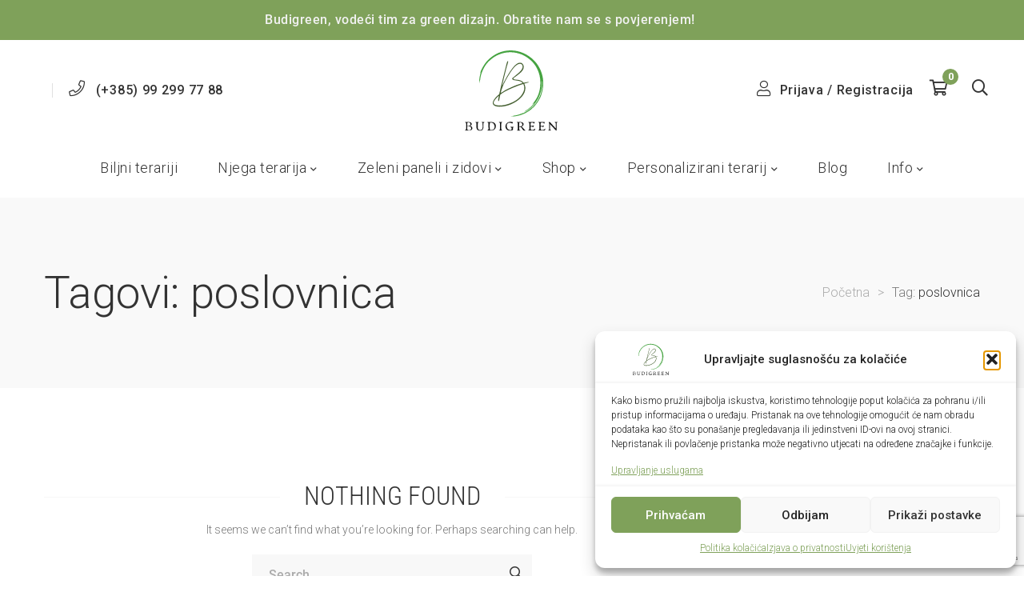

--- FILE ---
content_type: text/html; charset=utf-8
request_url: https://www.google.com/recaptcha/api2/anchor?ar=1&k=6Lf90NwlAAAAAFwCCfwvD8fVhgaxaXSPe4DercNb&co=aHR0cHM6Ly9idWRpZ3JlZW4uaHI6NDQz&hl=en&v=PoyoqOPhxBO7pBk68S4YbpHZ&size=invisible&anchor-ms=20000&execute-ms=30000&cb=fxui90wayd4k
body_size: 48887
content:
<!DOCTYPE HTML><html dir="ltr" lang="en"><head><meta http-equiv="Content-Type" content="text/html; charset=UTF-8">
<meta http-equiv="X-UA-Compatible" content="IE=edge">
<title>reCAPTCHA</title>
<style type="text/css">
/* cyrillic-ext */
@font-face {
  font-family: 'Roboto';
  font-style: normal;
  font-weight: 400;
  font-stretch: 100%;
  src: url(//fonts.gstatic.com/s/roboto/v48/KFO7CnqEu92Fr1ME7kSn66aGLdTylUAMa3GUBHMdazTgWw.woff2) format('woff2');
  unicode-range: U+0460-052F, U+1C80-1C8A, U+20B4, U+2DE0-2DFF, U+A640-A69F, U+FE2E-FE2F;
}
/* cyrillic */
@font-face {
  font-family: 'Roboto';
  font-style: normal;
  font-weight: 400;
  font-stretch: 100%;
  src: url(//fonts.gstatic.com/s/roboto/v48/KFO7CnqEu92Fr1ME7kSn66aGLdTylUAMa3iUBHMdazTgWw.woff2) format('woff2');
  unicode-range: U+0301, U+0400-045F, U+0490-0491, U+04B0-04B1, U+2116;
}
/* greek-ext */
@font-face {
  font-family: 'Roboto';
  font-style: normal;
  font-weight: 400;
  font-stretch: 100%;
  src: url(//fonts.gstatic.com/s/roboto/v48/KFO7CnqEu92Fr1ME7kSn66aGLdTylUAMa3CUBHMdazTgWw.woff2) format('woff2');
  unicode-range: U+1F00-1FFF;
}
/* greek */
@font-face {
  font-family: 'Roboto';
  font-style: normal;
  font-weight: 400;
  font-stretch: 100%;
  src: url(//fonts.gstatic.com/s/roboto/v48/KFO7CnqEu92Fr1ME7kSn66aGLdTylUAMa3-UBHMdazTgWw.woff2) format('woff2');
  unicode-range: U+0370-0377, U+037A-037F, U+0384-038A, U+038C, U+038E-03A1, U+03A3-03FF;
}
/* math */
@font-face {
  font-family: 'Roboto';
  font-style: normal;
  font-weight: 400;
  font-stretch: 100%;
  src: url(//fonts.gstatic.com/s/roboto/v48/KFO7CnqEu92Fr1ME7kSn66aGLdTylUAMawCUBHMdazTgWw.woff2) format('woff2');
  unicode-range: U+0302-0303, U+0305, U+0307-0308, U+0310, U+0312, U+0315, U+031A, U+0326-0327, U+032C, U+032F-0330, U+0332-0333, U+0338, U+033A, U+0346, U+034D, U+0391-03A1, U+03A3-03A9, U+03B1-03C9, U+03D1, U+03D5-03D6, U+03F0-03F1, U+03F4-03F5, U+2016-2017, U+2034-2038, U+203C, U+2040, U+2043, U+2047, U+2050, U+2057, U+205F, U+2070-2071, U+2074-208E, U+2090-209C, U+20D0-20DC, U+20E1, U+20E5-20EF, U+2100-2112, U+2114-2115, U+2117-2121, U+2123-214F, U+2190, U+2192, U+2194-21AE, U+21B0-21E5, U+21F1-21F2, U+21F4-2211, U+2213-2214, U+2216-22FF, U+2308-230B, U+2310, U+2319, U+231C-2321, U+2336-237A, U+237C, U+2395, U+239B-23B7, U+23D0, U+23DC-23E1, U+2474-2475, U+25AF, U+25B3, U+25B7, U+25BD, U+25C1, U+25CA, U+25CC, U+25FB, U+266D-266F, U+27C0-27FF, U+2900-2AFF, U+2B0E-2B11, U+2B30-2B4C, U+2BFE, U+3030, U+FF5B, U+FF5D, U+1D400-1D7FF, U+1EE00-1EEFF;
}
/* symbols */
@font-face {
  font-family: 'Roboto';
  font-style: normal;
  font-weight: 400;
  font-stretch: 100%;
  src: url(//fonts.gstatic.com/s/roboto/v48/KFO7CnqEu92Fr1ME7kSn66aGLdTylUAMaxKUBHMdazTgWw.woff2) format('woff2');
  unicode-range: U+0001-000C, U+000E-001F, U+007F-009F, U+20DD-20E0, U+20E2-20E4, U+2150-218F, U+2190, U+2192, U+2194-2199, U+21AF, U+21E6-21F0, U+21F3, U+2218-2219, U+2299, U+22C4-22C6, U+2300-243F, U+2440-244A, U+2460-24FF, U+25A0-27BF, U+2800-28FF, U+2921-2922, U+2981, U+29BF, U+29EB, U+2B00-2BFF, U+4DC0-4DFF, U+FFF9-FFFB, U+10140-1018E, U+10190-1019C, U+101A0, U+101D0-101FD, U+102E0-102FB, U+10E60-10E7E, U+1D2C0-1D2D3, U+1D2E0-1D37F, U+1F000-1F0FF, U+1F100-1F1AD, U+1F1E6-1F1FF, U+1F30D-1F30F, U+1F315, U+1F31C, U+1F31E, U+1F320-1F32C, U+1F336, U+1F378, U+1F37D, U+1F382, U+1F393-1F39F, U+1F3A7-1F3A8, U+1F3AC-1F3AF, U+1F3C2, U+1F3C4-1F3C6, U+1F3CA-1F3CE, U+1F3D4-1F3E0, U+1F3ED, U+1F3F1-1F3F3, U+1F3F5-1F3F7, U+1F408, U+1F415, U+1F41F, U+1F426, U+1F43F, U+1F441-1F442, U+1F444, U+1F446-1F449, U+1F44C-1F44E, U+1F453, U+1F46A, U+1F47D, U+1F4A3, U+1F4B0, U+1F4B3, U+1F4B9, U+1F4BB, U+1F4BF, U+1F4C8-1F4CB, U+1F4D6, U+1F4DA, U+1F4DF, U+1F4E3-1F4E6, U+1F4EA-1F4ED, U+1F4F7, U+1F4F9-1F4FB, U+1F4FD-1F4FE, U+1F503, U+1F507-1F50B, U+1F50D, U+1F512-1F513, U+1F53E-1F54A, U+1F54F-1F5FA, U+1F610, U+1F650-1F67F, U+1F687, U+1F68D, U+1F691, U+1F694, U+1F698, U+1F6AD, U+1F6B2, U+1F6B9-1F6BA, U+1F6BC, U+1F6C6-1F6CF, U+1F6D3-1F6D7, U+1F6E0-1F6EA, U+1F6F0-1F6F3, U+1F6F7-1F6FC, U+1F700-1F7FF, U+1F800-1F80B, U+1F810-1F847, U+1F850-1F859, U+1F860-1F887, U+1F890-1F8AD, U+1F8B0-1F8BB, U+1F8C0-1F8C1, U+1F900-1F90B, U+1F93B, U+1F946, U+1F984, U+1F996, U+1F9E9, U+1FA00-1FA6F, U+1FA70-1FA7C, U+1FA80-1FA89, U+1FA8F-1FAC6, U+1FACE-1FADC, U+1FADF-1FAE9, U+1FAF0-1FAF8, U+1FB00-1FBFF;
}
/* vietnamese */
@font-face {
  font-family: 'Roboto';
  font-style: normal;
  font-weight: 400;
  font-stretch: 100%;
  src: url(//fonts.gstatic.com/s/roboto/v48/KFO7CnqEu92Fr1ME7kSn66aGLdTylUAMa3OUBHMdazTgWw.woff2) format('woff2');
  unicode-range: U+0102-0103, U+0110-0111, U+0128-0129, U+0168-0169, U+01A0-01A1, U+01AF-01B0, U+0300-0301, U+0303-0304, U+0308-0309, U+0323, U+0329, U+1EA0-1EF9, U+20AB;
}
/* latin-ext */
@font-face {
  font-family: 'Roboto';
  font-style: normal;
  font-weight: 400;
  font-stretch: 100%;
  src: url(//fonts.gstatic.com/s/roboto/v48/KFO7CnqEu92Fr1ME7kSn66aGLdTylUAMa3KUBHMdazTgWw.woff2) format('woff2');
  unicode-range: U+0100-02BA, U+02BD-02C5, U+02C7-02CC, U+02CE-02D7, U+02DD-02FF, U+0304, U+0308, U+0329, U+1D00-1DBF, U+1E00-1E9F, U+1EF2-1EFF, U+2020, U+20A0-20AB, U+20AD-20C0, U+2113, U+2C60-2C7F, U+A720-A7FF;
}
/* latin */
@font-face {
  font-family: 'Roboto';
  font-style: normal;
  font-weight: 400;
  font-stretch: 100%;
  src: url(//fonts.gstatic.com/s/roboto/v48/KFO7CnqEu92Fr1ME7kSn66aGLdTylUAMa3yUBHMdazQ.woff2) format('woff2');
  unicode-range: U+0000-00FF, U+0131, U+0152-0153, U+02BB-02BC, U+02C6, U+02DA, U+02DC, U+0304, U+0308, U+0329, U+2000-206F, U+20AC, U+2122, U+2191, U+2193, U+2212, U+2215, U+FEFF, U+FFFD;
}
/* cyrillic-ext */
@font-face {
  font-family: 'Roboto';
  font-style: normal;
  font-weight: 500;
  font-stretch: 100%;
  src: url(//fonts.gstatic.com/s/roboto/v48/KFO7CnqEu92Fr1ME7kSn66aGLdTylUAMa3GUBHMdazTgWw.woff2) format('woff2');
  unicode-range: U+0460-052F, U+1C80-1C8A, U+20B4, U+2DE0-2DFF, U+A640-A69F, U+FE2E-FE2F;
}
/* cyrillic */
@font-face {
  font-family: 'Roboto';
  font-style: normal;
  font-weight: 500;
  font-stretch: 100%;
  src: url(//fonts.gstatic.com/s/roboto/v48/KFO7CnqEu92Fr1ME7kSn66aGLdTylUAMa3iUBHMdazTgWw.woff2) format('woff2');
  unicode-range: U+0301, U+0400-045F, U+0490-0491, U+04B0-04B1, U+2116;
}
/* greek-ext */
@font-face {
  font-family: 'Roboto';
  font-style: normal;
  font-weight: 500;
  font-stretch: 100%;
  src: url(//fonts.gstatic.com/s/roboto/v48/KFO7CnqEu92Fr1ME7kSn66aGLdTylUAMa3CUBHMdazTgWw.woff2) format('woff2');
  unicode-range: U+1F00-1FFF;
}
/* greek */
@font-face {
  font-family: 'Roboto';
  font-style: normal;
  font-weight: 500;
  font-stretch: 100%;
  src: url(//fonts.gstatic.com/s/roboto/v48/KFO7CnqEu92Fr1ME7kSn66aGLdTylUAMa3-UBHMdazTgWw.woff2) format('woff2');
  unicode-range: U+0370-0377, U+037A-037F, U+0384-038A, U+038C, U+038E-03A1, U+03A3-03FF;
}
/* math */
@font-face {
  font-family: 'Roboto';
  font-style: normal;
  font-weight: 500;
  font-stretch: 100%;
  src: url(//fonts.gstatic.com/s/roboto/v48/KFO7CnqEu92Fr1ME7kSn66aGLdTylUAMawCUBHMdazTgWw.woff2) format('woff2');
  unicode-range: U+0302-0303, U+0305, U+0307-0308, U+0310, U+0312, U+0315, U+031A, U+0326-0327, U+032C, U+032F-0330, U+0332-0333, U+0338, U+033A, U+0346, U+034D, U+0391-03A1, U+03A3-03A9, U+03B1-03C9, U+03D1, U+03D5-03D6, U+03F0-03F1, U+03F4-03F5, U+2016-2017, U+2034-2038, U+203C, U+2040, U+2043, U+2047, U+2050, U+2057, U+205F, U+2070-2071, U+2074-208E, U+2090-209C, U+20D0-20DC, U+20E1, U+20E5-20EF, U+2100-2112, U+2114-2115, U+2117-2121, U+2123-214F, U+2190, U+2192, U+2194-21AE, U+21B0-21E5, U+21F1-21F2, U+21F4-2211, U+2213-2214, U+2216-22FF, U+2308-230B, U+2310, U+2319, U+231C-2321, U+2336-237A, U+237C, U+2395, U+239B-23B7, U+23D0, U+23DC-23E1, U+2474-2475, U+25AF, U+25B3, U+25B7, U+25BD, U+25C1, U+25CA, U+25CC, U+25FB, U+266D-266F, U+27C0-27FF, U+2900-2AFF, U+2B0E-2B11, U+2B30-2B4C, U+2BFE, U+3030, U+FF5B, U+FF5D, U+1D400-1D7FF, U+1EE00-1EEFF;
}
/* symbols */
@font-face {
  font-family: 'Roboto';
  font-style: normal;
  font-weight: 500;
  font-stretch: 100%;
  src: url(//fonts.gstatic.com/s/roboto/v48/KFO7CnqEu92Fr1ME7kSn66aGLdTylUAMaxKUBHMdazTgWw.woff2) format('woff2');
  unicode-range: U+0001-000C, U+000E-001F, U+007F-009F, U+20DD-20E0, U+20E2-20E4, U+2150-218F, U+2190, U+2192, U+2194-2199, U+21AF, U+21E6-21F0, U+21F3, U+2218-2219, U+2299, U+22C4-22C6, U+2300-243F, U+2440-244A, U+2460-24FF, U+25A0-27BF, U+2800-28FF, U+2921-2922, U+2981, U+29BF, U+29EB, U+2B00-2BFF, U+4DC0-4DFF, U+FFF9-FFFB, U+10140-1018E, U+10190-1019C, U+101A0, U+101D0-101FD, U+102E0-102FB, U+10E60-10E7E, U+1D2C0-1D2D3, U+1D2E0-1D37F, U+1F000-1F0FF, U+1F100-1F1AD, U+1F1E6-1F1FF, U+1F30D-1F30F, U+1F315, U+1F31C, U+1F31E, U+1F320-1F32C, U+1F336, U+1F378, U+1F37D, U+1F382, U+1F393-1F39F, U+1F3A7-1F3A8, U+1F3AC-1F3AF, U+1F3C2, U+1F3C4-1F3C6, U+1F3CA-1F3CE, U+1F3D4-1F3E0, U+1F3ED, U+1F3F1-1F3F3, U+1F3F5-1F3F7, U+1F408, U+1F415, U+1F41F, U+1F426, U+1F43F, U+1F441-1F442, U+1F444, U+1F446-1F449, U+1F44C-1F44E, U+1F453, U+1F46A, U+1F47D, U+1F4A3, U+1F4B0, U+1F4B3, U+1F4B9, U+1F4BB, U+1F4BF, U+1F4C8-1F4CB, U+1F4D6, U+1F4DA, U+1F4DF, U+1F4E3-1F4E6, U+1F4EA-1F4ED, U+1F4F7, U+1F4F9-1F4FB, U+1F4FD-1F4FE, U+1F503, U+1F507-1F50B, U+1F50D, U+1F512-1F513, U+1F53E-1F54A, U+1F54F-1F5FA, U+1F610, U+1F650-1F67F, U+1F687, U+1F68D, U+1F691, U+1F694, U+1F698, U+1F6AD, U+1F6B2, U+1F6B9-1F6BA, U+1F6BC, U+1F6C6-1F6CF, U+1F6D3-1F6D7, U+1F6E0-1F6EA, U+1F6F0-1F6F3, U+1F6F7-1F6FC, U+1F700-1F7FF, U+1F800-1F80B, U+1F810-1F847, U+1F850-1F859, U+1F860-1F887, U+1F890-1F8AD, U+1F8B0-1F8BB, U+1F8C0-1F8C1, U+1F900-1F90B, U+1F93B, U+1F946, U+1F984, U+1F996, U+1F9E9, U+1FA00-1FA6F, U+1FA70-1FA7C, U+1FA80-1FA89, U+1FA8F-1FAC6, U+1FACE-1FADC, U+1FADF-1FAE9, U+1FAF0-1FAF8, U+1FB00-1FBFF;
}
/* vietnamese */
@font-face {
  font-family: 'Roboto';
  font-style: normal;
  font-weight: 500;
  font-stretch: 100%;
  src: url(//fonts.gstatic.com/s/roboto/v48/KFO7CnqEu92Fr1ME7kSn66aGLdTylUAMa3OUBHMdazTgWw.woff2) format('woff2');
  unicode-range: U+0102-0103, U+0110-0111, U+0128-0129, U+0168-0169, U+01A0-01A1, U+01AF-01B0, U+0300-0301, U+0303-0304, U+0308-0309, U+0323, U+0329, U+1EA0-1EF9, U+20AB;
}
/* latin-ext */
@font-face {
  font-family: 'Roboto';
  font-style: normal;
  font-weight: 500;
  font-stretch: 100%;
  src: url(//fonts.gstatic.com/s/roboto/v48/KFO7CnqEu92Fr1ME7kSn66aGLdTylUAMa3KUBHMdazTgWw.woff2) format('woff2');
  unicode-range: U+0100-02BA, U+02BD-02C5, U+02C7-02CC, U+02CE-02D7, U+02DD-02FF, U+0304, U+0308, U+0329, U+1D00-1DBF, U+1E00-1E9F, U+1EF2-1EFF, U+2020, U+20A0-20AB, U+20AD-20C0, U+2113, U+2C60-2C7F, U+A720-A7FF;
}
/* latin */
@font-face {
  font-family: 'Roboto';
  font-style: normal;
  font-weight: 500;
  font-stretch: 100%;
  src: url(//fonts.gstatic.com/s/roboto/v48/KFO7CnqEu92Fr1ME7kSn66aGLdTylUAMa3yUBHMdazQ.woff2) format('woff2');
  unicode-range: U+0000-00FF, U+0131, U+0152-0153, U+02BB-02BC, U+02C6, U+02DA, U+02DC, U+0304, U+0308, U+0329, U+2000-206F, U+20AC, U+2122, U+2191, U+2193, U+2212, U+2215, U+FEFF, U+FFFD;
}
/* cyrillic-ext */
@font-face {
  font-family: 'Roboto';
  font-style: normal;
  font-weight: 900;
  font-stretch: 100%;
  src: url(//fonts.gstatic.com/s/roboto/v48/KFO7CnqEu92Fr1ME7kSn66aGLdTylUAMa3GUBHMdazTgWw.woff2) format('woff2');
  unicode-range: U+0460-052F, U+1C80-1C8A, U+20B4, U+2DE0-2DFF, U+A640-A69F, U+FE2E-FE2F;
}
/* cyrillic */
@font-face {
  font-family: 'Roboto';
  font-style: normal;
  font-weight: 900;
  font-stretch: 100%;
  src: url(//fonts.gstatic.com/s/roboto/v48/KFO7CnqEu92Fr1ME7kSn66aGLdTylUAMa3iUBHMdazTgWw.woff2) format('woff2');
  unicode-range: U+0301, U+0400-045F, U+0490-0491, U+04B0-04B1, U+2116;
}
/* greek-ext */
@font-face {
  font-family: 'Roboto';
  font-style: normal;
  font-weight: 900;
  font-stretch: 100%;
  src: url(//fonts.gstatic.com/s/roboto/v48/KFO7CnqEu92Fr1ME7kSn66aGLdTylUAMa3CUBHMdazTgWw.woff2) format('woff2');
  unicode-range: U+1F00-1FFF;
}
/* greek */
@font-face {
  font-family: 'Roboto';
  font-style: normal;
  font-weight: 900;
  font-stretch: 100%;
  src: url(//fonts.gstatic.com/s/roboto/v48/KFO7CnqEu92Fr1ME7kSn66aGLdTylUAMa3-UBHMdazTgWw.woff2) format('woff2');
  unicode-range: U+0370-0377, U+037A-037F, U+0384-038A, U+038C, U+038E-03A1, U+03A3-03FF;
}
/* math */
@font-face {
  font-family: 'Roboto';
  font-style: normal;
  font-weight: 900;
  font-stretch: 100%;
  src: url(//fonts.gstatic.com/s/roboto/v48/KFO7CnqEu92Fr1ME7kSn66aGLdTylUAMawCUBHMdazTgWw.woff2) format('woff2');
  unicode-range: U+0302-0303, U+0305, U+0307-0308, U+0310, U+0312, U+0315, U+031A, U+0326-0327, U+032C, U+032F-0330, U+0332-0333, U+0338, U+033A, U+0346, U+034D, U+0391-03A1, U+03A3-03A9, U+03B1-03C9, U+03D1, U+03D5-03D6, U+03F0-03F1, U+03F4-03F5, U+2016-2017, U+2034-2038, U+203C, U+2040, U+2043, U+2047, U+2050, U+2057, U+205F, U+2070-2071, U+2074-208E, U+2090-209C, U+20D0-20DC, U+20E1, U+20E5-20EF, U+2100-2112, U+2114-2115, U+2117-2121, U+2123-214F, U+2190, U+2192, U+2194-21AE, U+21B0-21E5, U+21F1-21F2, U+21F4-2211, U+2213-2214, U+2216-22FF, U+2308-230B, U+2310, U+2319, U+231C-2321, U+2336-237A, U+237C, U+2395, U+239B-23B7, U+23D0, U+23DC-23E1, U+2474-2475, U+25AF, U+25B3, U+25B7, U+25BD, U+25C1, U+25CA, U+25CC, U+25FB, U+266D-266F, U+27C0-27FF, U+2900-2AFF, U+2B0E-2B11, U+2B30-2B4C, U+2BFE, U+3030, U+FF5B, U+FF5D, U+1D400-1D7FF, U+1EE00-1EEFF;
}
/* symbols */
@font-face {
  font-family: 'Roboto';
  font-style: normal;
  font-weight: 900;
  font-stretch: 100%;
  src: url(//fonts.gstatic.com/s/roboto/v48/KFO7CnqEu92Fr1ME7kSn66aGLdTylUAMaxKUBHMdazTgWw.woff2) format('woff2');
  unicode-range: U+0001-000C, U+000E-001F, U+007F-009F, U+20DD-20E0, U+20E2-20E4, U+2150-218F, U+2190, U+2192, U+2194-2199, U+21AF, U+21E6-21F0, U+21F3, U+2218-2219, U+2299, U+22C4-22C6, U+2300-243F, U+2440-244A, U+2460-24FF, U+25A0-27BF, U+2800-28FF, U+2921-2922, U+2981, U+29BF, U+29EB, U+2B00-2BFF, U+4DC0-4DFF, U+FFF9-FFFB, U+10140-1018E, U+10190-1019C, U+101A0, U+101D0-101FD, U+102E0-102FB, U+10E60-10E7E, U+1D2C0-1D2D3, U+1D2E0-1D37F, U+1F000-1F0FF, U+1F100-1F1AD, U+1F1E6-1F1FF, U+1F30D-1F30F, U+1F315, U+1F31C, U+1F31E, U+1F320-1F32C, U+1F336, U+1F378, U+1F37D, U+1F382, U+1F393-1F39F, U+1F3A7-1F3A8, U+1F3AC-1F3AF, U+1F3C2, U+1F3C4-1F3C6, U+1F3CA-1F3CE, U+1F3D4-1F3E0, U+1F3ED, U+1F3F1-1F3F3, U+1F3F5-1F3F7, U+1F408, U+1F415, U+1F41F, U+1F426, U+1F43F, U+1F441-1F442, U+1F444, U+1F446-1F449, U+1F44C-1F44E, U+1F453, U+1F46A, U+1F47D, U+1F4A3, U+1F4B0, U+1F4B3, U+1F4B9, U+1F4BB, U+1F4BF, U+1F4C8-1F4CB, U+1F4D6, U+1F4DA, U+1F4DF, U+1F4E3-1F4E6, U+1F4EA-1F4ED, U+1F4F7, U+1F4F9-1F4FB, U+1F4FD-1F4FE, U+1F503, U+1F507-1F50B, U+1F50D, U+1F512-1F513, U+1F53E-1F54A, U+1F54F-1F5FA, U+1F610, U+1F650-1F67F, U+1F687, U+1F68D, U+1F691, U+1F694, U+1F698, U+1F6AD, U+1F6B2, U+1F6B9-1F6BA, U+1F6BC, U+1F6C6-1F6CF, U+1F6D3-1F6D7, U+1F6E0-1F6EA, U+1F6F0-1F6F3, U+1F6F7-1F6FC, U+1F700-1F7FF, U+1F800-1F80B, U+1F810-1F847, U+1F850-1F859, U+1F860-1F887, U+1F890-1F8AD, U+1F8B0-1F8BB, U+1F8C0-1F8C1, U+1F900-1F90B, U+1F93B, U+1F946, U+1F984, U+1F996, U+1F9E9, U+1FA00-1FA6F, U+1FA70-1FA7C, U+1FA80-1FA89, U+1FA8F-1FAC6, U+1FACE-1FADC, U+1FADF-1FAE9, U+1FAF0-1FAF8, U+1FB00-1FBFF;
}
/* vietnamese */
@font-face {
  font-family: 'Roboto';
  font-style: normal;
  font-weight: 900;
  font-stretch: 100%;
  src: url(//fonts.gstatic.com/s/roboto/v48/KFO7CnqEu92Fr1ME7kSn66aGLdTylUAMa3OUBHMdazTgWw.woff2) format('woff2');
  unicode-range: U+0102-0103, U+0110-0111, U+0128-0129, U+0168-0169, U+01A0-01A1, U+01AF-01B0, U+0300-0301, U+0303-0304, U+0308-0309, U+0323, U+0329, U+1EA0-1EF9, U+20AB;
}
/* latin-ext */
@font-face {
  font-family: 'Roboto';
  font-style: normal;
  font-weight: 900;
  font-stretch: 100%;
  src: url(//fonts.gstatic.com/s/roboto/v48/KFO7CnqEu92Fr1ME7kSn66aGLdTylUAMa3KUBHMdazTgWw.woff2) format('woff2');
  unicode-range: U+0100-02BA, U+02BD-02C5, U+02C7-02CC, U+02CE-02D7, U+02DD-02FF, U+0304, U+0308, U+0329, U+1D00-1DBF, U+1E00-1E9F, U+1EF2-1EFF, U+2020, U+20A0-20AB, U+20AD-20C0, U+2113, U+2C60-2C7F, U+A720-A7FF;
}
/* latin */
@font-face {
  font-family: 'Roboto';
  font-style: normal;
  font-weight: 900;
  font-stretch: 100%;
  src: url(//fonts.gstatic.com/s/roboto/v48/KFO7CnqEu92Fr1ME7kSn66aGLdTylUAMa3yUBHMdazQ.woff2) format('woff2');
  unicode-range: U+0000-00FF, U+0131, U+0152-0153, U+02BB-02BC, U+02C6, U+02DA, U+02DC, U+0304, U+0308, U+0329, U+2000-206F, U+20AC, U+2122, U+2191, U+2193, U+2212, U+2215, U+FEFF, U+FFFD;
}

</style>
<link rel="stylesheet" type="text/css" href="https://www.gstatic.com/recaptcha/releases/PoyoqOPhxBO7pBk68S4YbpHZ/styles__ltr.css">
<script nonce="F4Mu5QT5sT_scQtePDJAbQ" type="text/javascript">window['__recaptcha_api'] = 'https://www.google.com/recaptcha/api2/';</script>
<script type="text/javascript" src="https://www.gstatic.com/recaptcha/releases/PoyoqOPhxBO7pBk68S4YbpHZ/recaptcha__en.js" nonce="F4Mu5QT5sT_scQtePDJAbQ">
      
    </script></head>
<body><div id="rc-anchor-alert" class="rc-anchor-alert"></div>
<input type="hidden" id="recaptcha-token" value="[base64]">
<script type="text/javascript" nonce="F4Mu5QT5sT_scQtePDJAbQ">
      recaptcha.anchor.Main.init("[\x22ainput\x22,[\x22bgdata\x22,\x22\x22,\[base64]/[base64]/[base64]/[base64]/[base64]/[base64]/KGcoTywyNTMsTy5PKSxVRyhPLEMpKTpnKE8sMjUzLEMpLE8pKSxsKSksTykpfSxieT1mdW5jdGlvbihDLE8sdSxsKXtmb3IobD0odT1SKEMpLDApO08+MDtPLS0pbD1sPDw4fFooQyk7ZyhDLHUsbCl9LFVHPWZ1bmN0aW9uKEMsTyl7Qy5pLmxlbmd0aD4xMDQ/[base64]/[base64]/[base64]/[base64]/[base64]/[base64]/[base64]\\u003d\x22,\[base64]\x22,\x22w70nCsKNwqbCjsO8CsOBw78LEMOlwotJTB/DvyzDp8OCfsOpZsOywrLDihA6dsOsX8OXwrN+w5Bpw6tRw5NRBMOZcmDCtkFvw6YwAnVHMFnChMKjwpgOZcOMw6DDu8Ocw4ZbRzV5JMO8w6J8w6VFLwkEX07CusKsBHrDocOOw4QLLRzDkMK7wo7CmHPDnzjDmcKYSlfDlh0YDljDssO1wrzCscKxa8OjK19+wp82w7/CgMOWw5fDoSMUUWFqDANVw41uwrYvw5wpWsKUwoZewqg2wpDCvMOdAsKWOCF/[base64]/DlRvDusKwYsO8wqbDjCzCs8OTwqkzwrI/wq5xAVrCoEsjF8O/woUMb0/[base64]/wpvDlQkDw41fwrvChi0HwpDDo8Ovw7BEOMK9ccOhVgPCuxBbd3A1FMOPR8Kjw7g8MVHDgR/[base64]/IFUCwqzDlRPCk8KGw5k8wplhGnPCscOrbcOQbigkMsOSw5jCnmzDnkzCv8KgXcKpw6ltw7bCvigJw5McwqTDgMOrcTM1w7dTTMKVD8O1Pzl4w7LDpsOWWzJ4wqPCm1Amw6ZoCMKwwow8wrdAw6k/OMKuw4E/w7wVRQ54ZMOnwpI/wpbCn0hUQ0DDsC5nwo/DoMOtw4UYwqbConZBacOAcMKEW3cgwow+w5DDgMOFDcOEwow9w7oAVcKTw5MdcxVsJsKqPMKbw63DncOfHsOvdEnDqlhUNAFRe0Z5wonCn8OMC8OTNcORw6DDhR3CrFTCoCZLwqtTw5jDpzAhYThsfMOReD45w7fColPClcKdwrlqwq/CrsKxw7TCp8Kuw5gbwoHCj35ywp3CosK4w57Ck8Kow5HDgw4/wrZuw6bDocOjwqrDvV/CucOPw7NhOgEWSAHDkXJ7SiXDgC/DgRRpXsK0wpbDkW/ConRCEMKyw7tWU8KBOjTCnMKswp1fF8KyOgTCp8OQwqbDgcO0wo7DjCnCsHgGZiQFw53Ds8OCOsKfd35cCsOGw4I6w6XCr8OnwpjDnMKQwrHDoMKvInLCrXZYwr9hw5vDmsKfcD7CpQVkwrQFw6/[base64]/DryDCv8OFaz0mLWU7O2hdM8Knw7JcLgw/[base64]/CvUHDv8OkZxjDnTrDrcO4wrhAwo/DssOxBmPDt2sBMDjDssOewoTDpMOywr91WMOuecOIw5x9CAlvdMOjwpZ/woVJHzciOgVKZsOww49FXykhCSrCiMO/CsOawqfDrB7DiMKfThLCozDCpVZhXMOEw40vw5jCjMK2woxTw6B5w5ccPk4EB2QlGVHCncKYZsK9SQUAI8OCwqUHR8O7wq9yScKlJRpkwqBkL8O/wqnCisO/[base64]/w4N3dMOuw4Z7KMOPPcObw4orwp8LGsOhwp5JTR5cYldkw6QHYQrDrlpzwrfDgG7DtsKkUjjCn8Kpw5PDvMOEwpQxwoBeGRAXPBBdF8ONw7A9aHYCwpdncsKWwr7DhMOedCPDqcK/w6RmBCTCijIYwr5bwrdsHcKYw4PCoB1QZcOCw5U/wpTDiDzCncOwFMKjO8O8BFDCuz/CocORwrbCvCQ2M8Oww6zClcK8OCjDu8O5wrM6wpzDsMOIOcOgw4bCrMKBwpXCosO9w57ClsOvfcORw7HDvUhcPAvCnsKWw4/[base64]/[base64]/CtsOTLyfCoMKnMcKMwpLCsnJZR8O+D8OPXsKXLMOJw4DCv3rCvsK1XHU4wrtuWsO3FXJDG8KyK8Kmw7XDp8K8w5fDhMOjDMKWcTl3w53CpsKEw51JwpzCpkzCj8OYwprCtAnDjTbDrBYMw47Cvw9Ww6DCtA/ChEQ4wqHDtkrCn8Olc1XDnsKlwospLMOpKWMyL8Kzw69/w7HDjMKzw4HCl08BccOYw6vDhMKZwpIlwrs2UsKmTk/Dh07DgsKMw5XCosKJwpEKwrLDsVnChgvCsMKBw6VjRU9HQ1rClFXClQLCs8O6wqPDqcOPRMOGYMO0wpsrA8KNwoRFwpYmwoVEwrg5esOlw43DkTfDgcKlMnBdKMOGwrjCoXB7wqVCc8KKEsOndwjCtVlic1XCli1/w5MjesKrKMKew6jDrC3CojbDpsK8VsO0wrXCmFzCq1DCpRPCpzEaAcKdwqTCoiwFwr0fw73ChFx+HHYuESYAwobDnzvDhMOZZwPCuMObTkd9wrl9wox+wphewoLDrE0Rw7vDhx/[base64]/Cn3wIW08Zw6ZyNWLCrMK6w5NlGg1ue3UAwrlKw5NaJcKyAy15wo0/w7lKUyLDhMOdwpByw73DkFopWMKhfyA+fsK6wojDkMO4IcOADMOhXsO9wq4rPytJwowPfF/ClxjDoMKmwrsCw4A/wqU8fGPCgsOnKjgfwpHDssKkwqsQwrXDu8OPw6xnfTYow4UXwoLCqMK/KsO2wqx0Z8Kpw6dJesOjw4VWOwvCsW3CngrCgMK/[base64]/dgjDn8OkOcOYOMO3ETrDrVJow4fCu8OFCU/CqmrCriZGw7TDhRYRP8OoZcObwqTCm30iwonDj0jDqnzDulXDt1bDoQvDgMKPw4tRWcKIIEDDty/Cj8O7dMO7aVbDoG/Ci33Dlg7CjsO+JyZgwotaw7TDpcKKw4nDqW/ChcOww7LCpcOSUgXCngDDhcODLsKkccOmRcK0dsOQw5zDjcO/wotNUUfCtwXChcOoZMK3wo7CrcO8G34jf8Ouw4ROcw4mwr84DBTCt8K4NMKRwrtJbMK5w792w4/[base64]/w7A/w53DkXJNR8Krw4bCm8O8FTF1GsOAw6tAwp/CvsKcNFzCl3/CnMO6w4l4w7PDp8KpQcKXGS/CrsOdVm/CjsOewonCl8KmwphpworClMKkSsKNRMObMmnDg8OUbcKOwpcFSDtAw7zDvcOlI2BmOsOaw7gawrfCoMObCMOPw5osw7wvRU5Xw7tsw7puA2Jaw4MUwrvCt8K9wq/[base64]/CtMKlTTPCnF55TMKVwqbCuRnCn0pIbDjDiMO5XDvClHjCj8KtIHE5Gk3DvRzCscK2eRfDq33Cs8O2EsO9w7UOw5DDo8ORwpdYw5zCshcHwo7DoRTCjkHDosKJw5oubXfClcK4w4bCkkjDs8KgDsOVwogXPsOjOGzCvMKqw4zDskTCgk9qwoRpGXQ/W0gmwospwoLCsmJxPMK4w4h8R8K/w7bCqsO+wrnDt19zwoIsw4sow7N1VhjDojQaA8Krw4jCmSDDmwdlL2TCrcK9PsOdw5jDj1zCqGtQw6A1wr7CsCfDil7DgMKDK8KjwrE7BR/CisOrGcKBScKpXsOFcMO3EcK4w5PCilhqw5Z+TUopwqx7wppYFkcmI8OWDMKww7fDp8KzKAvCizZNIj3DiAvCkGXCoMKZQMK6V0bDlV5DdsK5wpDDhsKZw581VVpBw4sfeAfCtmZvwqJaw7N4wr7CoXvDiMKNwrLDlULDulBFwo/[base64]/CksK5S1/CqSTCj8KSARpQYTIqUsKnw5xfwpV0GA3DlWRNw4nCjDhgwpPCuSvDiMOwYQxtwq84VXwYw6xvWsKLX8K/w4NxCcOGNDrCtVx6dhjCjcOkCsK2SHY8EwDDucOiaHXCq1fCp0PDml4dwrnDuMOxUsOIw7XDgsOHw6XDvHIkwp3CkQrDvQjCrwV7w4YFw7LDusOBwpHDt8OBf8O/w7rCgMO+woLDpAEnaAzDqMKKdMO6wos4VCZnwrdvKUzDrMOkw57Dn8OeGWXCmDTDvnXCm8O6woIZSHbDscOLw7UHw4LDvl06AMK8w60yCRLDrHBiwqnCu8OJFcKST8KXw6QOV8Ozw7/DkMKnw6RKMcOMw73Cmyg7SsOYwqXCh3PDhMKOSyJVeMOaHMKTw5V1N8KSwoQqRHE9w7YPwpgrw53CqQHDvMKBaS0nwpMGw7UBwoUvw5FQIcKmacO8V8KPwooTwokKwrfDqTx/wrYowq/ClSrCgSAOdRRhw55kM8KIwpzCocOlwojDk8K1w6o9wptnw41ow7w2w43Cl2nCscKXJsOtWnZ+KcKTwotlWsK8CAAcQMOqdRnCpTUIwod+RMK+bkrCrDTCoMKUHsO5w4bDsiPCqRzCmgkkFsKuw77DnlxfGADCrsOrBsO4wr0iw6Qnw6fCh8K3CXY/Amd4FcKtQsOADMOmVcOafC9iABVkwoUjE8K1ecKFT8Oywo/Dv8OIw6UrwrnCkDw6w5oUw5zCi8OAQMKtD00WwoPCvF4gUVNOQlEhw4lqMcOywovDuyXDnW/[base64]/DsHXCi8K/wpZSTAB5dV8bczpQKcOew6V6IkrDi8Ojw63DpMO1wrDDvmvDqsKgw7/DjMOTwq4uP2/[base64]/CnXfCpBESMDYHS8OSw7TCh2NIw4B7JlU3w74lWB/DvynCt8KWM0ZjaMOAMMObwqgUwpPCksK3VGB9w4LCqF5ewoMEAMOxaQp6ThEiUcKCw67Dt8OfwobCuMOKw4p3wpp5Dj3DmMKHd2XDjDFNwpVic8KlwpjCs8KcwpjDqMO5w5ILwpkdwqrDncKfEcO/[base64]/DhMKMZQ/DncKTwprCgBMkw7VBw5rDrxjDiGLDvcOow4jCv2UCXzF0wptNED/[base64]/Cj8OzIkzCvErDucObPMKYw4NdwqTCn8KFwqIEw6lfWz8RwrPCvMOjC8OUw61KwonDsVvCkBDCgMOKw4TDj8O/fcKUwpIkwpbChsKjwpZQwo/CuyDDgA3CsTAKw7fDnVnClBZMcMKDQcO4w5Jxw5fDhcOibMKFE0NVcMOvw7rDmsOKw7zDjsOOw7zCq8OpIcKGdTPCrFTDjMK3wpjDpMO9w4jCqMKUDcOYw60VS2tBMlvCuMOhGsKXwoJxw7sHwrjCgsKQw64kwr/DhsKBT8OPw55ow48LFMOkDSjCpWjCkFpsw7bCvMKTFCbCh3MXLErCvcKfbMOzwrFaw6jCpsOVBCp2CcKeNm1OV8O6SVrDlD0pw6vCqXMowrDCiAjCrRAawrkNwo3Do8O7wpHCvlA4ecOofMKQLwkEXjfDokHCkMKnw5/CpxtTw77DtcK8O8KtP8OlYcK9wpLDnFDCjcKawpx0w6dow4rCqw/CoGUwKcOFw5HChMKiwqE9X8OhwqDCl8OqPBXDryvCqyLDn2JVdVHDpcOowr5WLkbDiVRpEmMhw4lGw4/CqxpXdsOgw75YfMKhahYAw6IEQMKPw78mwpNxOyBmd8OtwrdtUWzDlMKMIcK6w6ZyBcOCwokgSWzCiX/CmgDDlizDunMEw4YoXMOxwrNrw4ENRWfCicOzI8OKw7jDt3PDlQQtw6nDiTPDjUDDvsOTw5DCgwwTRV/Dv8OuwodewpYhLsKyaRfCtMKhwrHCswQqGi/ChMK4w4p1Dn7CksO4w6N7w7fDuMOcXVJ+WcKbw5Vpw7bDq8OiIcKAw6PCv8ONw6xZXHhYwprCugDCv8KywpDCisKeMMOtwovCsRB0w5rDsiYewoHDjSokwrRHwqXDn2NywpMRw5/CqMOlVjjDkWzCqAPCiz8xw5LDkxjDoBXDp2nCh8Kxw5HCgUtIVMKawo3CmTp2w7PCm0fCuAPCqMKTaMKVOVLCl8OMw67DpWvDth4ewqh3wr/[base64]/Dty0GUcOGTsOrFjLCjVjCvj3DksOYGyvCshxBwrlTw5zCusOvClFtwrc9w6/DhWPDo1TDpjLDlsOneybCpWgWFGkpw407woXCpcOlXElbwoQabFUMSHg9PD3Di8KKwr/CrlDDgxpCPkxcwoXDvTbDqh7Cn8OkWnfDs8KBWzfCmMKeKB8NIQxWNSlkYXHComxfwqIcwqQLFMK/V8KXwrfCrEoXbsKHXE/CrcO+wpbCpcO0wo/CgsOpw7jDnTvDmcKqHsKmwq5qw6XCj2bDlkXDgF8Aw5xpY8OQOk/DqMKuw45wW8KWOEPCsQ8dw7LDlsOBTcKNwolvCsK6wqlecMOgw549BcK0EMOnZHlQwoDDomTDgcOdKMKFwpnCicOWwqRXw6TCm2nCvcOuw6bDnHbDuMK3wqFDwpvDlFR7w4dhRFjDlcKZwoXCgw4VdsOOG8OxHCRRCXnDpcKdw4/CusKpwoN9wo/DvsOoZiVpwo/DqlTCjsKtw6kECcO9w5TDqcKJelnCtMOfWC/CiSsvw7rCuh0cwpwTwpgxwo86w4LCmcKTOsKow6hLXQs/XMKvw5l3wohUUWZbEiLDqUjCpEl7w4DChRYzEmEZw7RYwpLDncO0JcKcw7nCo8KuGcOVKcOgwp0kw4DChwlww5xFwqhHLMOTw5LCvMO9ZHzCr8Opw5oAFsKnw6XCjsObA8KAwohPSW/DlFcXworClhTDvcKhZcOAD0Zaw5jCqToxwoNeSsKiEl3Dr8KBw58YwpDCscK0aMO5w5c0NMKAK8Ofw5IIw4x+w6fCs8OHwo0iw7LCj8KhwoPDnMKMOcOvw7MpaXQRUcKrRCTChX7ClG/DusKQcA03woNXwqhQw7/Ch3dZw6fCqcO7wporMMK4w6zDpRYywoFzSEHDkkMAw4NQBRxNehrDrzp1KkRRwpQTw6pWw6TDk8O8w7fDszzDgCxzwrHCrX5TYB/CmsKIeBkVw65DQwzCt8KjwojDoFbDkcKBwrFMw5/DqsO+MMOTw6Quw4XDuMOKX8KWIsKAw53CgB7Cj8OPdsKiw5NKwrExX8OVw4Epwqc2w4bDvS3Dt2DDkV9jIMKLU8KceMK6wqxSWjRUesKUbzXDqjs7MsO8wr1KLkEHwozDojDDrcORUMKrwrTDkWjCgMKTw6/[base64]/wqZJwoduJcKZw4w/[base64]/CsFfDl8K6bn5nCwB2wpRFw6dgd8ODwrnDilsFZRnDpsKww6VYwpQvMcKCw6F2IHbCuwwKwogPwrvCtBfDtB0rw7vDnX/CshXCh8Okwrc7Lw9fw4A4BsO9IMKDw63Dl0vCg0vDjhTDlMOiworCgsKYKcOFM8Odw5xxwqtBH1lZRcOJTMOCwr9NaAx9MVM6b8KqLX9XUxPDucOTwoI/wokfCBXDqcKae8OdE8Ksw6TDrcKKESRxw5rCnSJ+wqhrO8Kua8KowqfChnPCosOmbMO6wrRHT13DssOHw7tnw5waw6PCl8KEZsKfVQZ5aMKYw6/CicOdwqkTdMOZwrrCmsKoW21cWsKrw705wrYnLcOHw5wGwoseAMOQw58lwolvScOnwqoow7XDngXDn3zCnMKCw4IYwprDkQrDsnpMS8KSw59MwofCosKaw4vCgCfDo8KLw6NdbgfCnMOGw4LCqnvDrMOXwo7DrSTCiMKQWsOyZlUvFX/[base64]/[base64]/CmgRHw6x2BlkxRArClEDClcKow4TDlsK3QQnDosO3w67DgMKrb3ZqMm/CjcOnVwLCoikZwpRnw4x6TH/[base64]/G8Ohw47Ch8KOwoPCvcKRw6QJwqhBw6nCqEjCqMOowofCpCbCuMOVwrcGIcKoDyjDlcORCsK3asKKwrHDoivCpcK/TcKEFm4Tw4LDj8OJw7gwCMK+w5nCmyDCi8OVYsKbwocuw7vCicKBwpLCn39Bw5Iiw5HCpMOsGMOzwqHCqcKwRcKCLQR9wrt0w41zwpfDrhbCl8KsJx8ew4rDrcKEU31Jw47ChsK4w5h7w4HDncOew7vDnm9GalXCkjk/wrbDmMOeFDPCsMObesKwH8OLwpHDgxU0wq3Cn1F2DEbDh8K0eGBWN09dwowBw4NfIsKzWcOiXR4AJCrDt8Kxdgw2wogPw7RKEcOPVX4Dwp3DtQVow7jDpnpww6zDt8Kvehd0aUUkYR1CworDhsOKwphgw6/CixPDmMO/IsKdBQ7DmsKuRMKAwqjCgR3Cq8OnV8KdZFrCim/Dh8OJLAvCuivDrsKWVMKoH1UzaH1KJSvClcKMw5A3wotXFjRIwqnCrMKvw5HDgsKQw5/CtS8gF8O+AhjDuCZXw4/Ck8OvQsOHwp/DiRDDlMKTwoxEA8O/wofDnMO6IwAeasKuw4PCryQkPFo3wo7DssOIwpA0fxTDqMKSw5HDpcKww7TCmzIGw5V5w7DDh0/CqMOsfm1pAG89w49EecKXw7t3fjbDj8OMwobDnH5+HMKIOsKHwqY/w740L8KpO3jDsCAtd8Ovw75+wptARF9Mw4c3dF3CsQLCh8KSw51VP8KmehvDqsOsw5DCux7Ct8O0w7vCisOwXMKiJEnCrMK5w7rCqTE8SiHDklXDgAfDncK5W1hzfcKuPMOVaE0mBioVw5wYfh/[base64]/DgnMoPBtUwrTCmkzDq8O5wo4uw4xOVVJcw4sWPUlzNsOAw7M4wpERw7Vowo/Do8KWw7PDkynDuy/DnsK0ZAVXQWTChMOwwo/Cq0LDn3NUXArCgMO2W8OQw4t9BMKuw7vDtMK0AsKeUsO5wr4Cw6xDw6NCwoPCs2XCrFUIYMK2w59yw5Qad0xJwqV/wonDnMKvwrDDhXtBcsKxwpnCt24Rwq3DvsO1CMOxZ1PCnAXDsQ3CqcKNY2HDu8O9d8Ofwp1zUhU5dQ/[base64]/DhgfDolnDvMO1w4p7e8KswrLDgsOcOcO4w5rDiMOowoUDwpbDpMKxB2ppw6DDoCAQagHDmcOOGcOSdDcgG8OXMsKeewM4w401QgzDjEvDpXbChMKAAsOnKcKVw545LE1vwq5kEsOtajsoTAPCksOmw6oyIWRLwpdgwr3DmGPDp8O+w4fDmRY/KBwiVHImw7dowrMFwp8EG8Ozd8OEdMKtf2sIFQfCiXwGXMOiQg8Ew5DDtC5OwqHCl23CuVPChMKJwqnCscKWIsOjU8OsEVPCtS/[base64]/DvFRTRMKrKgTDmMORw6Ffw4VnK243T8KLFsKTw4HClcOMw4/CvcOfw4vCgVTDocKhwrp+NTzCnmHClMK7NsOqw43Djzhow7jDrHIlwoXDp3DDiA04DsOBwo5dwrVtw6vDpMKpw5TChy1lJALCscOoRmARYsKZwq1mGW/DisKcwrbCvD8Ww7AiPR0Ww4YAw7vDucOQwrEBwq/[base64]/DkG/[base64]/[base64]/[base64]/[base64]/CvU8KwpM7TMKFIcKIwpjDsBAGwrnCrMO4ecK8wrU3w7lowqvCg3gLE1jDpGTCjsKlwrvClAPCtilpZSN4N8KgwpYxw5/Dg8Kdw6jDjwzCg1QSwrM2UcKEwpfDucK1w7jCjhMbwrZ5DcONwpnCu8OaK1x7woVxCMO8fcOmwq8+ZmPDgWZNwqjCjMKOUF03XFPCj8KoO8OZwqXDr8KZAMOCw486KMK3YSbDuAfDgsK7aMK1w67CksOcw49gYAklw558Sy/DtMOVw6tAMwnDv03CgsK8woB5Qy4Lw5HCoiQkwpgmLBPDmsOHw6/CqG8Lw4E+wp7CvhXDggVGw57DrTDDocK+w4YaGMKKwqvCmWLDin3ClMKQwrYmDBkRw41ewppIRMK4AcO9woTCgjzCo13CgsKpeixCT8KPwpPDucOjwq7DtMK/LzUrQw3DoQ7CscOhGCxQTcKNfMOVw6TDqMOoLsKQw4gBSsKCwoNmSMOQw5fDp1onw7vDqsOBRsO7w6EawrZWw6/ChcORecKbwq9Aw7PDsMKLD3vClAhQw4LDiMKCZnrCgWXCg8KMXMK1OzvDjsKUcsOMIgpUwogjFcK7X3o7wps/XSFCwq5SwppVVsOWWMKUw7dxamDDm2LCrjEpwrTDiMKQwqNDIsORw5nDil/Dgi/DniV5S8O3wqTCkzfCssK0B8KnDsOiw4EbwpYSOnp8b3HDgMORT23CmMOrwqLCvMOFAloRFMK1w5YvwqjCgh1TThcQwqEsw4VdeGl/K8OYw59WA3XClGvDrHs9wqrDusOMw40vw6fDvDxAw6HCosKDfsKtIG0lD2Vtw4jCqA3DkHU6DjrDrcK4esKyw4lxw6RdLcOKwqHDqDzDi1Vew60qVMOpXsKqw4/CqUpUwr9CeRPDvMK1w7TDnEjDicOnwqBcw74TEEjCqkYJSHDCvl7Cu8KWBMOxLMKrwrDCpsOgwrhKPMKGwrpffG3DjMO/[base64]/Cm8KZw7MXwpTCjGIjQVYQXcODw7YAwoDCjcKWTsOvwrLCscKzwonCvsO6AQcoY8K3BMKTKzYyLE/DqAtxwp0LdVrDh8KANcOqScKjwptdwrfCmhRaw4fCq8KQYMOjNibDvsKmwqNeVxPCjsKKYmp1wow0bcOmw7ESwpPCthvCilfCoSPDh8K1N8KDwr/CswPDrsKpw6/DulQgasKDNsKuwprDh1PDmcO4b8K5wovDk8KgKlQCw47CrFPCrw3DlnA+RsO/cCgsGcKswoTCvcKiWBvCliTDpXfCmMOlwqEpwqQsJ8O0w4zDnsOpw6E7wqBhLcOxCHc7wrIlfhvDi8O0CcK4woTCjFpVFwLDpFbCscOPw6TDo8ORw7DDs3R/[base64]/[base64]/dk9lXEbCqsO4SD1WWVFRw5PChsOTwoHDtsO9aSAmOMK9w48XwrogwprCiMK+A0vDsz0kAMOaQjzDkMObZAnCvcOxIMKRwr4PwpzDkE7CgXfCiEHCv0XCrW/DhMKeCEYCw618w4M8LMK9NsORYjAPGTPChDHDv0nDjmvDgjnDo8KBwqR8woTCisKyFFLDhjTCuMKQJSHCpEfDsMKWw6gcD8KGM04jw4bCjWTDkAvDmsKeW8Ozwo/DvzFcbiPChDHDo1zCjCAkZijCh8OKwo8Vw7LDjsKeUTbChx1wNULDiMK/wobDkmLCocOoIVLCkMOUKEESwpYIw6zCosKiMHrChMORGSlYUcKENy7DtDvDqMK3IUnCsW4EB8Kgw77CtsKQfsKUw6LCjQhXwrtlwrZuTQjCiMO7ccKWwr9INVtkLi5jIsKfWXxCSH/[base64]/Chd+GDTDjhdywrvDusOUPyXDnMKdNCxWOcOew5nDiMOzw7HCoDLCosOabXPCn8K7woY4wp3Cgh/CsMOBNMK3w6IVeGlDwrrDhg5UckLDhiBgEUEyw7hawrfDucKBwrZVCgNgLzMbw43DiH7CoDk/G8KwUyHDqcOWM1XDjkfCs8K6ZBwkSMKCw4/Cn2Zqw7rDhcKMasOzwqTCrMO6w5kbwqXDs8KfagrCkHwGwpvDosONw6A2XyDClMOBacKIwq4CTMOJwr/DtcO3w7vCrsO7NMOuwrbDo8OcRi4YegxkGE00wqN/az5sIlkAF8KYEcOqSmjDr8OJDiccw7zCgwbCpsKiM8O7I8Ofw7nCqVUjYz5qw6UXRMKMw74RCMOww5jDiRPCtyofw7DDl2dRw6lZBHxOw67CqMOpPUjDvcKCG8OBNsK/bcOuw4jCo13ChcKXK8OgFkTDi3PCnsO+wr3CoShoCcOQwr5DZi1NXhDCq0AEKMKLw4xJw4IgJVTDkWTChVVmw4oQw5/[base64]/CvBLChyc3worCvCdCwqjCsSTDn8OKGMO8aFlOAsO4DDMbw4XCnsKPw7l7ZcKPWSjCuG3DiRHCuMKoFy9CUcKgw5XDlybDo8KjwqPDtDxGFDnDk8Oxw5fCuMKsw4fCqh0bwoLDrcOQw7cTw54ow5wuLVIiw4LDgcKOBFzCjcO9QxbDvETDkcKzOk1qwpw5wppdw6p/w5bDgw0sw5wZc8OIw64swo3DjAZrRcO7wr/DvMK/[base64]/CmjPCn0vDlEdUNcKSOcOZB8Oyw6xeBQkow5FfOWERf8K7OSkpA8OVTQUtwq3ChVcLZxFMYMKhwoI+E2LCu8OSC8OUw6jDkzEOLcOlw5M/f8OVYxtww4VfMQTDncOHNMOXwpTDqwnCvC07wr4vfcK3wrDDmnN0dcO4wqVyIcOLwpR/w4nCnsKfGT3DkcKdRlzDpCMXw68Qc8KXU8OTOcKEwqASw4zCnQhVw7U0w6Qmw74DwoUEcMKiJlN4wot5woB6HjPDiMODw6/CnhEhw4FEYsOcw6vDqcKhcj9xw5DCgFvCl2bDjsK1fDgywrnCsXIww4vCqBt5amDDisO7wqI7wpXDlMOTwrh3wrRAXcOkw5DDhBXCnMOjwoHCosOrwpVqw48AK2bDnVNJwo15w5phGxjCnxcwBMO9cxQ0TCLDlcKWwrPCqX/CtMO3w6JUAMO2eMKswpM1w4LDhMKfM8KPw446w7Y1wo9vc2PDvgFAw44Nw5IowofDtMOjD8Obwp7Dkj8sw4snXsOSQk3DnzVxw6YvAG1xw5nCiE1UecKNT8KITcKHKcOWSEzCsVfDoMO+HMOXeBPCgS/Dg8KrM8Kiw6BYU8OfDsKbwoTDp8Khwog3OMO9wq/Di37Cl8OLw73CisOYPhpqEQLDrxHDqgI+UMOXFCnCsMK2w4gfLBwAwprCvsOzaDrCpXRgw47CjDRkbcK3ecOgw7VVwpV1UVUMwq/CijvDm8KYBnUTfRUZOUTCiMOkERrDpDXCm2MURcO8w7PCiMKwPjZPwpwowpnChRg+fUDCn1MxwoZjwr9FMkp7FcOSwqnDo8K5wrB5w5zDicKLMz7DpMODw4lNw4XCnDLCgcO7HDDCpcKdw4UAw7YawpzCkcKwwqEZwrHCu23Dm8K0wpJ/b0XClsKXQDHDhFIMN0XCssKtdsOgRMOvwohiDMK/woFuXTYkeSzCi10gHh4HwqJ+SgwZSh4BKEgDwp8aw7cHwqEwwpTCvCY7wpYiw7ZDWsOPw4cnOsKaMcOZw7V3w6NielpWw7lxDcKMw6Z3w7XDgn1vw6BqdcKLWi1hwrDCj8OpF8O1woIRM1tcP8K/H2nClydNwrzDicOWF37DgwPCscOEXcKEUsK8HcONworCmw1kw7oww6DDgmDCusK6GsKywpHDlcOsw60IwpUAw7IzKy/CusKfE8K7PMKTd3/[base64]/CjCYsXEgvw59ewoJYDRx7YcKTwoPDicKBwqjCgSDDrSkWCsKJVMOyTcOYw7PCo8KZeQTDpWF/YjvDm8OONcOtLUYHc8K1ORLDkMKaK8KcwqDCisOCMcKGw4jDv0fCkXTCmAHDu8OKw4XDmsOjNmk9XkZuBE/CnMKEw6XDs8KCwpzDl8KIWMKvSGpfLXgcwqoLQcOHBDnDpcK/[base64]/CvEnDjsOuw4zDnMORwoTCrALDqVPDhcOewop7PMK1woJpw6jCs29ywrlLGRTDmEbDisKnwrslKkTCkC/Dh8K0XFXCungiN0EMwqoeTcKyw7LCvMOkTsKvMxhqTCgkwpZlw5jCoMOZDQVaTcOpwr0Lw4tvHVsLCSnCrcKQQAwNUifDn8Ktw6TDslDCqsORVAZZIRfDssOdBUHCpcO6w6jDigbCqwwjecOsw6Zaw47CoQwfwq3DinRidMO/w7pSw6MDw49TCsKBR8OZAsOjS8Kfwrkiwp58w41KccKjO8KiLMOBw5vCs8KMwqXDvBRHw5XCrXQmA8KzZMKmdsORXcOvFWl4AMOkw5LCksO8wpLCncKCVXVUL8KBXnhKwpvDuMK0wrbCo8KsH8OiDQBXagspdDllV8OZfsKQwofCm8OWwrkGw4/ChsOVw5p5QMO9b8ORe8Ocw5Yiw7LCp8OnwrrDncODwrEbIFLCqkvDhcOpV33CicKKw5XDiCPCv0nCnMO7wrpYPsOrcMORwoTCo3fDi0s4wr/DncOMR8ORworCo8OZw7IjR8OWw4zDgcKRC8KOwpcNbMOKf1zCkMKgwpHDhhscw6fCs8OQZnbDkmfDk8Khw54uw6IfKsK3w7xTVsORdyzCqMKhJhXCkCzDqzxUcsOueEjDkXjDrS7CkUfCmCXCvmxWEMKvXMOAwpLDpMKWwoPDh1rDqU/CrGvCm8K4w4kjNS7DrxjCuDLDtcKKJsOYw4NBwqkVRMK1VmdRw4N4XnhIwoPCvcO5IcKmDRTDqU3CosOSwrPCjygdw4bDlVPCqQF3FBHDkEgjZEXDk8OoE8KEwp4Uw4FBwqUAdyhRJUPCtMK6w7TCkHNbw7/CjD/[base64]/w7TDk8KLw5sFZAldw5Q1wqvCu8Ozw7Ajw7AmwpbCohsLw5Rcwo57w5cfwpNZwqbCg8OtEErCkSJ1wpZCKhkDwq3Dn8OECMKbC2/DnMKIeMK6wp/Di8OKa8KYw4rCgcOWwppNw7E3MsKNw6YjwqkBNkd8bHF8L8KJZU/DkMKhd8OaRcK1w4Mrw7dUZAMrYMO+w4jDux0dOsKiw5TCqsOOwofDvzwuwpfCk0Zrwo40w5t/w6jCvcKowoBpSMOtYEoQfiHCtRlww7ULLn5qw6LCmMOQw7LChkxlw5TDt8OpDSrCtcK8wqbDosO3wrPDqm3DsMK0e8OKF8KgwoTDtsKlw4HCk8Khw7XCv8KWwrlrPQ4kwqPDvWrCj3loR8KXcsKUwrrCjMO6w6JvwoXDmcOdwoQOCBcQFjR/[base64]/Cknllw4zDmWHDlcKBwrAOwrsbGcKjwqzCvMOawptLw60fw4PCmjfCvAMdHR/[base64]/CvcKVwonCv8K5VSDDk8O9JSxGwqV9U2duw6cPFn3CjR/CsQgnBMKLUcKTw4rDt33Dm8Oqw47DonzDpy/DinTCu8Oow5hPw6MbCGUSLMKdwqjCnSrCvcO8w5jCtDR2Bk1BYWbDm0dsw7/CrXVKw4M3IlrCgsOrw7/[base64]/Dthonw7/CqMK+SC9sw4dQWcONUMOuw5lxGMKwMmNNBE9HwpYIPxXCjDbCnMOxb1HDh8OOwpnDm8KMGGBXwoDDjcKJw5jDs2XDu1kWTm12PMKbWsKmK8OaIcKrwpIiw7/CtMO3dMOlWC3CgmgYw68GD8OpwqDDvsOIwrwfwr9VAlrDs2XCngrCvWjCuSNxwpoFISozPUFNwo0NXMKQw43DmlvCuMKpPWjDl3XCvy/[base64]/woMNf8OLwo4IF8K2JggdL2xZwqPCkcOIwrPCksOXNVgBwrklQ8KQbgDDl27CtcKIwrANBW4xwrBjw61/NsOeLsOLw5oOVFd7chvCicO0QsOqXsKGFcO0w5sQwqwKwprCssKcw6oeDyzCisKdw7cSPGDDi8Oaw6/[base64]/[base64]/UcOsBiQrDnhIw6ILwpLDpCkuG8OJwpHDisKFwrIrecOyGsKYw6gsw7E9M8KJwrjDmg/DpibCiMOnZBDCv8KyIMKzw6jCgn8HP13DjzPDuMOrw7B/JsO5GMKYwpZfw7t/[base64]/aQ7Cq8KLFCcAw53CkS5Fw4fDlS5qf2h5w4RdwqlCMMO5BGzCmFHDncOZwq7CrQ9ow6nDicKWw6PCs8OZa8KjRGfCicKywrjCucOGwpxowrjCgDkgJFV+w4zDpcOhERdgTMKXw7lFdRjDsMOtD2PCh0xQwqQIwod6woNAFws7w5fDqcK/Ry7DshQTwozCvRB1U8KQw7nCtcKTw6lJw75ZWcOqOXPCtRrDjU43CcKywpsCw57ChDdhw6pmQsKrw7/CgMKRCybDqSlYworCr35vwr5vS1jDpSDCrcKnw7HCpk3CjRrDmgtwVMK9wo/CucKdwrPCqjslw7zDlsKCdjvCs8OSw7fCoMO0RggtwqLCugpKFUwQw5DDr8O7worDtmJJLV7DpzDDp8K6WMKiMXsmw63Dk8O/JsKXwox7w5Zuw7fCg27CjX1ZFQXDhsKmUcKow4N0w7vDumLDu3cZw5bCuCXClMKJelw+CD8aa0jDlUJEwrPDhUXDmcOnw6jDiBjDm8OeSsK2woLCm8OtI8OQNxPDsiomf8OhHx/DtcObEMOeAcKqwpzDnsKPwpRTwqrCrkHDhW5vVShKf3LClhvDvMOVQsOGwr/CiMKmwojCu8OVwphsYVwKJRUrQyQQY8OCwrzCtg7DhEwGwpJNw7PDtMK9w5YJw7vCjMKvdi83w4hLRcKVQ2bDnsOfHMK5QQxRw7rDvQ/DssKsa1w3J8OkwoPDpTxTwrnDlMOxwp5Ww4vCnCBbD8KvYsOaA0rDoMOxX1Z5wqcHVsObKmnDnSpNwpM8wqg3wqAcbhrCq3LCq0LDsmDDuDrDhMKJIyJxahFjwr/DrEgTw6bClMOdw65OwprDtMOQVnwvw5QzwpN1dsKvNFrCix7DssOkbwxpJWTCkcKxVDLDrW0Rwp56w68HOVIoZUbDp8KsbnjDrsOmFsKyNsOIwpJwKsKZTQdAw7/[base64]/[base64]/DglbDrGDDmFoYwq7DqTzDv35XJsKhPMOowo7DmQzCnWXDh8Odw7wWwr9hWcOww4wUwqh+QsK4w7sIUcOICXtjFcKlJMO1C11Hw7Ucw6XCuMOwwqc4woTCgmTCtjBuRE/[base64]/M8OPHxHDt8KHVsKzw7RGw4bCsExdwrcBMVHDkQ5ywpwKPABcfkXClcKXwq7Du8O7WCtbw43ClhBiesOrOUgHw6BKwonCt27Dv1nCq2TCncOxw5Ekw45Sw67ChsOFGsKLVGHDoMK/w6wewp9tw4MKwrh8w7Abw4Ncw7wHcloCw5cOPUcsAxnCpWwQw7HDt8Khw7HCv8K/RMOGEsO/w65JwrZSdmzDlyMWK20kwobDpVYsw6PDkMKRw5MwQwJiwpPCscOicX3Ch8OaIcKFKyjDjlUYdBbDhsKoSU1fP8K7bUXDhcKTBsK1JQPDqGA6w63Dp8OURsOWwo/DixPCtMKHcErCg2NWwqQiwpFow5hre8O2X0cKXicXw6UDKj/CpMK1acOhwpbDgMKewohQFA3DlBzDjVhkUjTDq8OKOsOww7RvbsKpasKtH8K8wpoBcQ8Vej/[base64]/DvjjCqTbCj8O1wp/DocOUWX7Dpx3DpMKCGjljw6zChld2wqU9VMKeG8OoSR5Lwql7UMKjXXQ5wr8LwpPDo8KUR8K7Uz3DohHCh2nCsDXDl8OfwrbDusOTwpI/EcKdAHUBZlJUBz3CqWnCvwPCrwjDvWQMXcKAIsKfw7DCiyzDon3DqcK5eEPClMKnDsKYwo/[base64]/CgHPCucO/[base64]/Dn8OJFsK7UmXCu8Odw47CnMKiw77DtsKhwqbCowDDmMKVwpw6wp/CisK/[base64]/DrDTDuMOBwo3CgMKNwpJQLXLCoEx4woo9PsOWwqDCjnx/QUDCicKjG8OEbBNrw67CnlXChWsZwqVkw5TChsOGbxUrJXZ1RMOGD8KmfsOCw4XCncOvw4k5wo8pCWjCg8OqISQ6wqTDsMKuYi4lAcKUHW/ChVoSwrYYFMOTw7crwpFMP2ZJKQcaw4gNMMKfw5jDoTscbj7Dg8K9cB3DpcOsw58RYA9WHVDDr2fCosKLw5/Dp8KhD8Opw6w2w6DDkcK7HsOJNMOOLV9yw5NeN8Ohwpppw4bChHPCicKcfcK7w6HChkDDkD/[base64]/wrR+w4ZZw6k1SGzCvcKnVMOQwpnCu8OnwohQw69iSgpGcTlrRnfClAQCWcOOw7fCmSMdAxjDkCs7YMKBwrDDmMKnScOqw7thw5R8w4bCugBowpdNCTo1Sh17aMO6AcOSwqwiwrjDq8K3w7tWDsK7w798CMOow40WAjoewphWw77Cr8OZC8ODw6HDncO/w7HCtcOmeEUxNi7ClBlpM8OIwqzDkzTDkyzDoxvCqsOOwoApISjDo3DDt8KYbcOpw5o8w4c2w6PCvMOvwpRsQhnCgwtiUiAMwofDt8KSJMOuwqjCjA5Xwq0JPx/DsMOUQcOoF8KOeMKQw6/DhzIIw5rCmMOuwpV0wobCv2HDjsK3aMO0w4BxwrTCiHHCuxleZU3DhMOWw6VPS1rDomXDkMKXZUbDtnlMPizCr3HDsMOnw6cUdBhUCMOSw6fCs2hcwqzCkcOAw7oDwo0gw4EXwq4AYA\\u003d\\u003d\x22],null,[\x22conf\x22,null,\x226Lf90NwlAAAAAFwCCfwvD8fVhgaxaXSPe4DercNb\x22,0,null,null,null,1,[21,125,63,73,95,87,41,43,42,83,102,105,109,121],[1017145,971],0,null,null,null,null,0,null,0,null,700,1,null,0,\[base64]/76lBhnEnQkZnOKMAhnM8xEZ\x22,0,0,null,null,1,null,0,0,null,null,null,0],\x22https://budigreen.hr:443\x22,null,[3,1,1],null,null,null,1,3600,[\x22https://www.google.com/intl/en/policies/privacy/\x22,\x22https://www.google.com/intl/en/policies/terms/\x22],\x22hWPlgOORWA0AXkh+RbaDzNUKCDA9VQgqQ5xTZg0ViLc\\u003d\x22,1,0,null,1,1769076779668,0,0,[198],null,[108,75,228,15],\x22RC-DQ7H5mHu6Q_drQ\x22,null,null,null,null,null,\x220dAFcWeA4-gqvy8y6VSuRF03p2uUiIncvC1bwvLSMm2N3ErZQ1TOx2MUr07ubN3pkH3xS0Na51PP9ao8x9EhNFpHthUMnrac796w\x22,1769159579860]");
    </script></body></html>

--- FILE ---
content_type: image/svg+xml
request_url: https://budigreen.hr/wp-content/uploads/2018/12/Logo_Footer.svg
body_size: 3418
content:
<svg xmlns="http://www.w3.org/2000/svg" xmlns:xlink="http://www.w3.org/1999/xlink" id="Layer_1" x="0px" y="0px" viewBox="0 0 118.37 102.78" style="enable-background:new 0 0 118.37 102.78;" xml:space="preserve"><style type="text/css">	.st0{fill-rule:evenodd;clip-rule:evenodd;fill:#45A340;}	.st1{fill-rule:evenodd;clip-rule:evenodd;fill:#476133;}	.st2{fill-rule:evenodd;clip-rule:evenodd;fill:#FFFFFF;}	.st3{fill-rule:evenodd;clip-rule:evenodd;fill:#121212;}</style><path class="st0" d="M74.29,79.11c2.46-0.31,9.44-5.74,11.54-8.04c2.43-2.66,4.31-5.6,6.12-8.76c0.16-0.29,0.25-0.46,0.38-0.72 c1.18-2.42,2.16-4.9,2.96-7.68c0.86-2.96,1.71-7.3,1.61-10.36c-0.02-0.68-0.04-1.32,0-2l0.2-1.13c0.17-0.42,0.1-0.28,0.29-0.53 c0.61,19.62-8.36,27.25-9.04,29.49c-0.01-0.03-0.09-0.23,0.17-0.45c0.75-0.64,0.02-0.21,1.07-0.52c-0.14,1.01,0.1,0.72-1.06,2.04 c-0.45,0.52-0.85,0.83-1.32,1.34l-1.35,1.34c-1.27,1.22-1.21,0.95-1.09,1.27c2.68-1.19,8.58-10.09,10.16-13.94 c5.83-14.25,4.4-29.88-4.99-42.33l-2.78-3.21C70.7-1.89,45.02-2.73,28.22,15c-0.67,0.71-2.09,2.43-2.7,3.3 c-2.08,2.97-5.75,8.76-6.15,12.29l0.62-0.78c0.04-0.08,0.24-0.61,0.3-0.73c-1.55,3.78-2.49,9.76-2.31,14.82 c0.53-1.58,0.13-3.45,0.87-4.68l0.07,5.47c-0.56-1.09,0.76-9.05,1.12-10.54c1.38-5.75,4.93-13.32,9.27-17.61 c2.28-2.26,2.3-2.19,4.81-4.29c3.91-3.27,10.49-6.32,16.59-7.38c7.62-1.32,14.33-0.26,20.68,2.27c3.43,1.37,6.4,3.35,9.28,5.58 c6.47,5.02,10.9,11.99,12.98,20.29c2.17,8.67,1.22,19.67-2.84,27.51c-0.37,0.71-0.78,1.21-1.16,1.94c-1.45,2.78-4.88,6.8-5.08,7.29 c0.95-0.38,2.72-2.15,2.88-2.57c-0.77,2.63-6.96,7.66-9.47,9.35c-1.49,1.01-1.2,0.47-2.48,1.74c-0.06,0.06-0.16,0.16-0.22,0.22 C74.97,78.78,74.61,78.98,74.29,79.11"></path><path class="st1" d="M43.21,72.56c8.48,0,15.67-2.9,21.74-6.84c4.48-2.92,11-8.95,11-16.41c0-2.93-0.7-3.59-1.38-5.71l5.96-1.6 c-0.79-0.58-2.18-0.28-3.41-0.06c-1.12,0.21-2.22,0.45-3.29,0.65c-0.5-0.48-0.45-0.68-1.03-1.14c-1.41-1.14-2.55-1.75-4.38-2.25 c-2.29-0.63-5.75-0.33-7.51-1.34c0.12-1.77,1.67-2.17,2.72-2.97c2.19-1.66,6.5-4.83,8.17-6.92c2.04-2.55,3.19-6.42,0.57-9.16 c-2.4-2.52-5.53-1.23-7.98,0.63c-3.28,2.49-7.39,8.51-9.78,12.42c-2.31,3.77-4.93,8.56-6.77,12.52c-0.31,0.66-0.76,1.26-0.96,1.74 c0.79-4.28,4.72-20.01,5.98-24.46c0.22-0.77,1.68-5.48,1.51-5.83c-1.05-2.14-2.29,4.05-2.44,4.67c-2.71,11.04-5.84,22.98-8.28,34.11 c-0.33,1.49-0.1,2.04-1.16,2.83c-2.22,1.65-5.74,5.25-6.98,8.34C33.47,70.88,38.77,72.56,43.21,72.56 M45.17,55.24 c0.3-2.8,2.51-8.34,3.59-10.82c2.2-5.04,9.63-17.72,13.71-21.79c1.02-1.02,2.4-2.3,4.01-3.08c5.21-2.52,7.44,1.9,5.1,5.98 c-1.86,3.25-4.35,4.76-7.04,7.15l-3.89,3.2c-0.51,0.46-1.47,1.15-1.07,2.16c0.98,2.47,10.19,0.69,12.84,4.83 c-0.28,0.23-6.41,2.19-7.38,2.52c-3.4,1.15-10.53,4.52-13.77,6.2C49.65,52.44,46.24,54.9,45.17,55.24z M42.64,58.98 c-0.21,2.93-1.45,5.65-0.53,6.82c1.08-0.39,1.26-2.77,1.69-4.86c0.72-3.45,0.33-3.27,2.06-4.56c2.44-1.82,5.49-3.37,8.45-4.86 c3.25-1.64,15.88-6.94,19.13-7.37c1.16,3.36,1.73,4.73,0.43,8.73c-1.48,4.54-5.41,8.83-9.38,11.46c-6.49,4.3-16.86,7.88-24.79,6.28 c-6.39-1.29-2.67-6.06,0.09-9C40.38,60.99,41.63,59.52,42.64,58.98z"></path><path class="st0" d="M88.35,69.36c-1.2,0.41-1.12,0.77-1.69,1.65c-0.95,1.47-2.63,2.41-3.26,2.96c-2.37,2.03-2.17,1.94-5.41,4.11 c-1.21,0.81-2.76,1.42-4.15,2.16c-4.37,1.25-7.55,3.4-14.07,3.46c0.85,0.49,2.96,0.11,4.05,0.07l-6.16,0.85 c5.23,0.7,11.39-1.15,15.6-2.83c3.71-1.48,9.7-5.12,11.53-7.43c-0.12-0.32-0.19-0.04,1.09-1.27l1.35-1.34 c0.46-0.51,0.86-0.82,1.32-1.34c1.16-1.32,0.91-1.03,1.06-2.04c-1.05,0.31-0.32-0.12-1.07,0.52C88.27,69.13,88.35,69.33,88.35,69.36 "></path><path class="st2" d="M31.45,101.39c5.24,2.13,7.66-3.78,4.66-7.56c-0.86-1.09-2.87-1.62-4.09-1.29c-0.73,0.2-0.72,0.47-0.76,1.31 C31.2,95.4,31.14,100.21,31.45,101.39"></path><path class="st3" d="M73.49,95.41c1.41-4.57-5.78-3.67-8.24-3.71c0.23,1.26,1.2-0.09,1.28,2.17l0,6.55c-0.08,2.01-1,1.03-1.25,1.98 c0.9,0.39,4.01,0.36,4.6-0.09c-0.24-0.81-1.45,0.11-1.7-1.38c-0.12-0.71-0.02-2.47-0.02-3.29c3.69,0.13,3.32,3.16,5.59,4.61 c0.78,0.5,1.76,0.71,2.45,0.15c-0.48-0.53-0.24-0.12-0.82-0.53c-0.93-0.66-2.29-3.12-4.19-4.54C72.34,96.98,73.15,96.52,73.49,95.41  M68.34,92.74c1.69-0.65,3.45,0.02,3.58,1.88c0.17,2.38-1.64,2.32-3.76,2.33C68.16,95.57,68.05,93.95,68.34,92.74z"></path><path class="st3" d="M8.59,94.42c0.26-3.44-5.62-2.69-8.23-2.72c0.23,1.26,1.19-0.11,1.31,2.16l-0.04,6.9 c-0.25,1.56-1.18,0.57-1.64,1.68c0.97,0.16,3.23,0.03,4.42,0.07c6.52,0.26,6.03-5.32,2.47-5.87C7.58,95.91,8.48,95.84,8.59,94.42  M3.26,94.05c0-1.28,0.12-1.69,1.44-1.6c2.63,0.18,2.48,2.44,2.01,3.24c-0.52,0.88-2.32,0.72-3.45,0.72V94.05z M3.4,101.39 l-0.16-1.36l0.02-2.95l1.09,0c2.15,0,3.71,0.66,3.33,3.13C7.39,102.19,4.87,101.97,3.4,101.39z"></path><path class="st3" d="M109.9,95.27c-2.34-2.26-2.59-3.94-4.68-3.48c0.02,0.99,0.73-0.04,0.72,5.53c0,7.16-0.71,3.1-1.31,5.08 c0.7,0.29,3.13,0.32,3.67-0.09c-0.27-0.7-0.67-0.16-1.22-1c-0.45-1.03-0.18-5.34-0.18-6.8c0.3,0.18,0.14,0.06,0.38,0.27 c0.16,0.13,0.18,0.17,0.29,0.29c0.24,0.28,0.18,0.29,0.47,0.61c0.71,0.8,0.97,0.81,1.93,2.06l2.89,3.09 c0.73,0.65,1.27,1.73,2.33,1.79c-0.13-2.1-0.18-3.92-0.18-6.03c0-6.16,0.55-2.95,1.36-4.87l-3.67-0.03c0.12,1.19,0.65,0.2,1.2,1.2 c0.32,0.6,0.16,5.81,0.16,6.68c-0.66-0.3-0.25-0.03-0.71-0.52C112.51,98.2,111.2,96.52,109.9,95.27"></path><path class="st3" d="M28.34,91.88c0.72,1.85,1.34-1.99,1.34,5.44c0,1.97,0.39,3.9-0.62,4.41c-0.9,0.46-0.8,0.01-0.95,0.66 c0.35,0.15,5.96,0.37,7.6-0.36c4.19-1.86,4.42-8.22,0.11-9.88C34.16,91.51,28.73,91.63,28.34,91.88 M31.45,101.39 c-0.31-1.18-0.25-5.99-0.19-7.54c0.04-0.83,0.03-1.1,0.76-1.31c1.22-0.34,3.22,0.2,4.09,1.29C39.11,97.62,36.69,103.52,31.45,101.39 z"></path><path class="st3" d="M52.52,96.41c0-1.85,0.87-3.23,2.39-3.63c2.6-0.68,3.51,0.81,4.91,0.71c1.01-1.37,0.18-1.69-1.31-1.91 c-7.96-1.17-9.93,8.08-4.5,10.45c0.92,0.4,2.47,0.81,3.58,0.67c0.66-0.08,2.47-0.8,2.93-1.22c-0.66-3.39,0.39-2.56,0.84-3.54 c-0.69-0.31-3.7-0.39-4.33,0.09c0.35,0.57,1,0.34,1.43,0.8c0.48,0.51,1.1,3.91-2.59,2.78C53.78,100.98,52.52,98.99,52.52,96.41"></path><path class="st3" d="M100.15,91.73l-7.93-0.03c0.21,1.05,0.25,0.17,0.95,0.92c0.64,0.69,0.4,7.69,0.34,8.14 c-0.22,1.59-1.29,0.58-1.58,1.63c0.45,0.2,7.45,0.16,8.14-0.05c0.52-0.48,0.88-1.34,0.95-2.4c-0.98,0.38-0.89,1.12-2.38,1.56 c-1.17,0.35-2.35,0.28-3.33-0.11c-0.25-1.07-0.24-2.72-0.13-3.94c2.73-0.18,2.12,0.44,3.14,0.75l1.03-2.34 c-0.76,0.21-0.8,0.55-1.83,0.71c-0.75,0.11-1.57,0.17-2.29-0.03c-0.23-1.16-0.22-2.79,0.14-3.81c0.77-0.24,1.77-0.28,2.68-0.09 c1.77,0.37,0.51,0.94,1.74,1.19L100.15,91.73z"></path><path class="st3" d="M87.01,93.85c0.43-0.51,0.58-1.41,0.54-2.13l-7.98,0.07c1.03,0.91,1.33,0.99,1.37,2.25l0,6.56 c-0.12,1.68-0.78,0.82-1.63,1.61c0.53,0.61,2.13,0.23,2.99,0.22c1.83,0,4.68,0.41,5.42-0.43c0.51-0.57,0.89-1.5,0.47-2.07 c-0.37,0.23-0.5,0.64-0.87,0.94c-1.22,0.97-3.09,0.93-4.53,0.61c-0.38-1.1-0.33-2.58-0.23-3.9c1.47-0.6,2.34,0.21,3.23,0.61 l0.99-2.29c-0.85,0.11-1.1,0.74-3.04,0.75c-0.33,0-0.39,0.01-0.7-0.06c-0.59-0.13-0.21-0.04-0.45-0.19 c-0.23-1.08-0.1-2.79,0.16-3.67C86.2,91.83,86.63,93.65,87.01,93.85"></path><path class="st3" d="M17.45,91.7l-4.12,0c0.3,1.28,0.51,0.07,1.09,1.18c0.33,0.63,0.1,4.6,0.19,5.9c0.37,5.23,8.43,5.48,8.71-0.07 c0.07-1.32,0.01-2.78,0.01-4.11c-0.01-2.95,0.81-1.65,1.27-2.72c-0.54-0.32-3-0.32-3.54,0c0.42,0.98,1.26-0.14,1.32,2.17 c0.1,3.91,0.52,6.97-2.24,7.65c-2.03,0.5-3.56-0.55-3.83-2.4c-0.18-1.24-0.21-5.41,0.09-6.42C17.05,91.83,17.39,92.85,17.45,91.7"></path><path class="st3" d="M46.06,91.68c-0.73-0.03-2.77-0.08-3.24,0.2c0.45,0.41-0.4-0.14,0.44,0.43c0.72,0.49,0.81,0.29,0.87,1.55 c0.05,1.04,0,2.22,0,3.28c0,1.05,0.05,2.25,0,3.28c-0.11,2.05-0.97,0.95-1.31,1.98c0.76,0.32,3.63,0.36,4.21-0.09 c-0.71-1.4-1.31,1.36-1.31-4.26c0-1.8-0.18-3.96,0.23-5.53c0.34-0.14,0.93-0.2,1.09-0.54C46.62,91.55,46.95,91.72,46.06,91.68"></path><path class="st2" d="M3.4,101.39c1.47,0.57,3.99,0.8,4.29-1.17c0.37-2.48-1.18-3.13-3.33-3.13l-1.09,0l-0.02,2.95L3.4,101.39z"></path><path class="st2" d="M68.34,92.74c-0.29,1.21-0.18,2.83-0.18,4.21c2.12-0.01,3.94,0.05,3.76-2.33 C71.79,92.76,70.03,92.09,68.34,92.74"></path><path class="st2" d="M3.26,94.05v2.36c1.12,0,2.92,0.16,3.45-0.72c0.47-0.8,0.62-3.06-2.01-3.24C3.38,92.36,3.26,92.78,3.26,94.05"></path></svg>